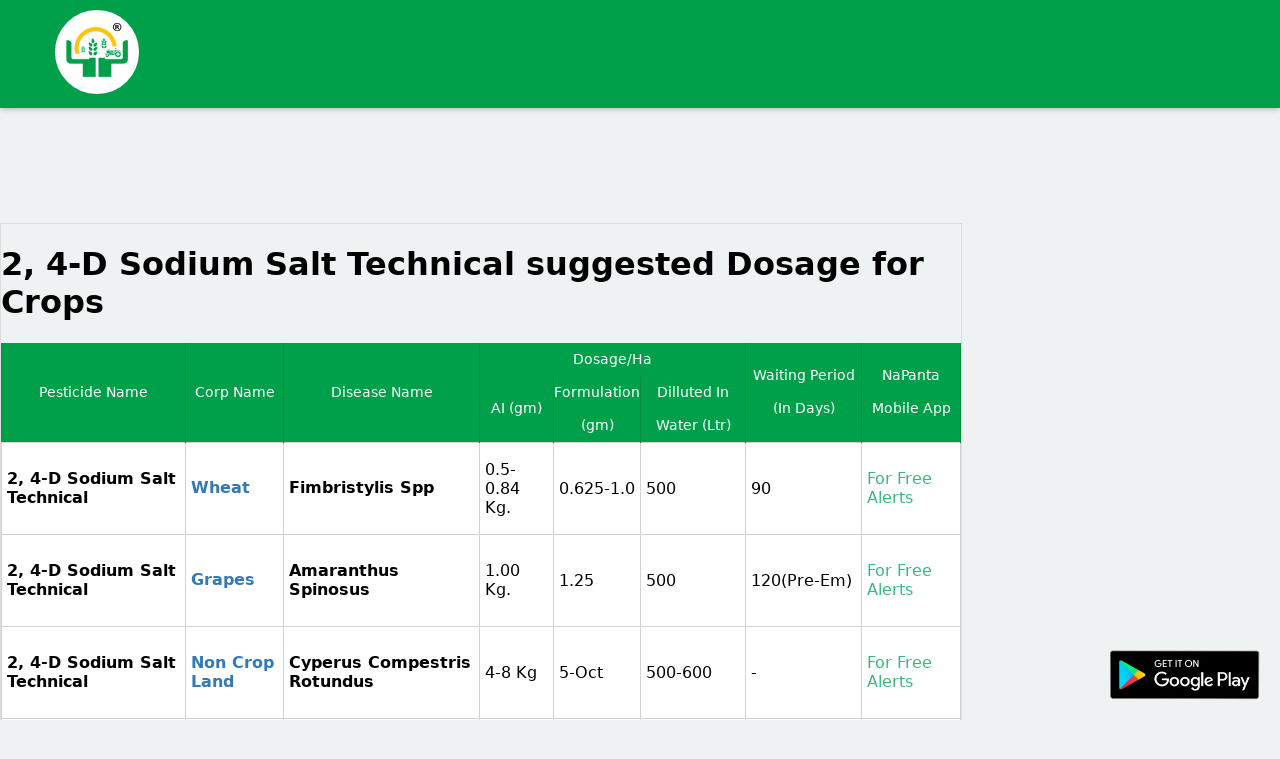

--- FILE ---
content_type: text/html; charset=utf-8
request_url: https://www.napanta.com/pesticide-details/2-4-d-sodium-salt-technical
body_size: 14405
content:


<!doctype html>
<html>
    <head>
        <title>2, 4-D Sodium Salt Technical suggested Dosage for Crops | NaPanta</title>
        <meta name="description" content="Suggested usage by 2, 4-D Sodium Salt Technical for Crops in India. Total 3,35,255 farmers are using NaPanta for their farming activities as on 28-01-2026." />
        <meta name="keywords" content="2, 4-D Sodium Salt Technical, suggested usage, Crops, Agro Chemicals, Pesticie-products, Insecticides, Pesticides, herbicides, weedicides, crop-protection, synthetic-pesticides, NaPanta" />
        <meta charset="UTF-8">
        <meta name="author" content="napanta.com">
        <meta name="viewport" content="width=device-width,minimum-scale=1">
        <link rel="shortcut icon" href="/images/favicon/favicon.ico" title="Favicon"/>
        <link rel="apple-touch-icon" sizes="57x57" href="/images/favicon/apple-icon-57x57.png">
        <link rel="apple-touch-icon" sizes="60x60" href="/images/favicon/apple-icon-60x60.png">
        <link rel="apple-touch-icon" sizes="72x72" href="/images/favicon/apple-icon-72x72.png">
        <link rel="apple-touch-icon" sizes="76x76" href="/images/favicon/apple-icon-76x76.png">
        <link rel="apple-touch-icon" sizes="114x114" href="/images/favicon/apple-icon-114x114.png">
        <link rel="apple-touch-icon" sizes="120x120" href="/images/favicon/apple-icon-120x120.png">
        <link rel="apple-touch-icon" sizes="144x144" href="/images/favicon/apple-icon-144x144.png">
        <link rel="apple-touch-icon" sizes="152x152" href="/images/favicon/apple-icon-152x152.png">
        <link rel="apple-touch-icon" sizes="180x180" href="/images/favicon/apple-icon-180x180.png">
        <link rel="icon" type="image/png" sizes="192x192"  href="/images/favicon/android-icon-192x192.png">
        <link rel="icon" type="image/png" sizes="32x32" href="/images/favicon/favicon-32x32.png">
        <link rel="icon" type="image/png" sizes="96x96" href="/images/favicon/favicon-96x96.png">
        <link rel="icon" type="image/png" sizes="16x16" href="/images/favicon/favicon-16x16.png">
        <link rel="manifest" href="/manifest.json">
        <meta name="msapplication-TileColor" content="#ffffff">
        <meta name="msapplication-TileImage" content="/images/favicon/ms-icon-144x144.png">
        <meta name="theme-color" content="#ffffff">
        <meta name="msapplication-TileColor" content="#ffffff">
        <meta name="msapplication-TileImage" content="/images/favicon/ms-icon-144x144.png">
        <meta name="theme-color" content="#ffffff">
        <meta property="og:title" content="<h1>2, 4-D Sodium Salt Technical suggested Dosage for Crops</h1>">
        <meta property="og:description" content="Suggested usage by 2, 4-D Sodium Salt Technical for Crops in India. Total 3,35,255 farmers are using NaPanta for their farming activities as on 28-01-2026.">
        <meta property="og:image" content="https://www.napanta.com/images/napanta-logo.png">
        <meta property="og:url" content="https://play.google.com/store/apps/details?id=com.napanta.farmer.app">
        <meta name="twitter:card" content="https://www.napanta.com/images/napanta-logo.png">
        <script async src="https://pagead2.googlesyndication.com/pagead/js/adsbygoogle.js?client=ca-pub-3607455106280747crossorigin="anonymous"></script>
 
        <style>
             .boxed { border: 1px solid green ; } .column { float: left; display:inline-block; padding: 5px; text-align: center; } /* Clearfix (clear floats) */ .row::after { content: ""; clear: both; display: table; } .square { background-color: #fff; margin: 3px; }
            .top-bar{float: left; width: 100%; background-color: #009f4a; padding: 3.5px 11px}.top-bar .partner-menu{float: left}.top-bar .partner-menu ul{margin: 0; padding: 0}.top-bar .partner-menu ul li{list-style: none; display: inline-block}.top-bar .partner-menu ul li a{display:inline-block; font-size: 14px; color: #fff; text-decoration: none; padding: 0 10px}.top-bar .partner-menu ul li a.times{color: #5ab4f9}.top-bar .partner-menu ul li a.hindi{font-family: Mukta, sans-serif}.top-bar .social-menu{float: right}.top-bar .social-menu ul{margin: 0; padding: 0}.top-bar .social-menu ul li{list-style: none; display: inline-block}.top-bar .social-menu ul li a{display:inline-block; font-size: 16px; color: #fff; text-decoration: none; padding: 0 5px;}.top-bar .social-menu ul li a .social-share{float: left; width: 20px; height: 20px; background-repeat: no-repeat;}.top-bar .social-menu ul li a .social-share.fb{width: 20px; height: 20px; background-image: url(../images/facebook.png);}.top-bar .social-menu ul li a .social-share.tw{width: 20px; height: 20px; background-image: url(../images/twitter.png);}.top-bar .social-menu ul li a .social-share.gp{width: 20px; height: 20px; background-image: url(../images/twitter.png);}.top-bar .social-menu ul li a .social-share.inst{background-image: url(../images/instagram.png);}.top-bar .social-menu ul li a::after{content: "|"; position: absolute; right: -3px; top: 0; color: #585858}
		 /* If the screen size is 601px wide or more, set the font-size of <div> to 80px */
            @media screen and (min-width: 601px) {#appinstall_bnr{display:flex;align-items:center;position:relative;justify-content:space-around;position:sticky;position:-webkit-sticky;z-index:45;top:0;left:0;right:0;overflow:hidden}#appinstall_bnr .appbnr_txt{width:60%;text-align:center;font-size:1em;margin:0 4px;color:#eff2f3}#appinstall_bnr .appbnr_close{position:absolute;top:0;left:4px;padding-right:10px}#appinstall_bnr .appbnr_install{background:#000;color:#fff;padding:6px 4px;border-radius:20px;font-size:.9em;background-color:#000}a{text-decoration:none;color:#000}}

        /* If the screen size is 600px wide or less, set the font-size of <div> to 30px */
             @media screen and (max-width: 600px) {#appinstall_bnr{display:flex;align-items:center;padding:4px;justify-content:space-around;position:sticky;position:-webkit-sticky;z-index:45;top:0;left:0;right:0;overflow:hidden}#appinstall_bnr .appbnr_txt{text-align:center;font-size:.9em;color:#eff2f3}#appinstall_bnr .appbnr_close{position:absolute;top:0;left:4px;padding-right:10px}#appinstall_bnr .appbnr_install{width:48%;background:#000;color:#fff;padding:3px;border-radius:15px;font-size:.65em;background-color:#000}a{text-decoration:none;color:#000}}
            product-other:hover{width:185px;margin-top:0;font-size:14px;padding-left:15px;padding-right:15px;border:solid 1px #da251c;text-align:center;line-height:45px;cursor:pointer;background-color:#da251c;float:left;color:#fff;text-decoration:none;margin-right:1em;margin-bottom:1em}h2.product-other{width:100px;border:solid 1px #dcd7d7; text-align:center; line-height:45px; cursor:pointer; font-weight:400;margin-top:0; background-color:#ece6e6; float:left;color:#000;font-size:14px;text-decoration:none; margin-right:1em;margin-bottom:1em; padding-left:15px;padding-right:15px}
       @media (max-width:575.98px){.HideOnMobile{display:none}.ShowOnMobile{display:initial}}@media (min-width:576px){.HideOnMobile{display:initial}.ShowOnMobile{display:none}}
		  h2.product-statedist{border: solid 1px #dcd7d7; text-align: center; line-height: 45px; cursor: pointer; font-weight: 400; margin-top: 0; background-color: #ece6e6; float: left; color: #000; font-size: 14px; text-decoration: none; margin-right: 1em; margin-bottom: 1em; padding-left: 15px; padding-right: 15px;}product-stateDist:hover{margin-top:0;font-size:14px;padding-left:15px;padding-right:15px;border:solid 1px #da251c;text-align:center;line-height:45px;cursor:pointer;background-color:#da251c;float:left;color:#fff;text-decoration:none;margin-right:1em;margin-bottom:1em}
        .adcontainer-responsive {max-with: 100%; height: 290px;}
         img.img-responsive {width: 280px; float: right; margin-top: 1.6em;} .table-responsive {width: 100%; margin-bottom: 15px; overflow-x: scroll; overflow-y: hidden;  border: 1px solid #dddddd;}table { border-collapse: collapse; border-spacing: 0; width: 100%; }
         @font-face{font-family:'Material Icons';font-style:normal;font-weight:400;src:local('Material Icons'),local(MaterialIcons-Regular)}#down-triangle{float:right;width:0;height:0;margin-top:12px;border-top:7px solid #989898;border-left:7px solid transparent;border-right:7px solid transparent}.material-icons{font-family:'Material Icons';font-weight:400;font-style:normal;font-size:24px;line-height:1;letter-spacing:normal;text-transform:none;display:inline-block;white-space:nowrap;word-wrap:normal;direction:ltr;-webkit-font-feature-settings:liga;-webkit-font-smoothing:antialiased}nav ul{border:solid 1px #ccc;margin:0;padding:0;width:95%;list-style:none;position:relative;display:inline-table}nav ul ul{display:none}nav ul li:hover > ul{display:inline-block}nav ul li{font-size:15px;float:left;width:100%;background:#FFF;text-align:left;color:#000;line-height:30px}nav ul li:hover{background:#f5f5f5}nav ul li a{display:inline-block;padding:10px;color:#2a2a2a;text-decoration:none}nav ul ul{height:200px;width:99%;overflow-y:scroll;border-radius:0;padding:0;position:absolute;top:100%;z-index:999;background-color:#fff}nav ul ul li{float:none;border-bottom:1px solid #d0cdcd;position:relative;background-color:#f5f0f0}nav ul ul li a{padding:8px 10px;color:#000}nav ul ul li a:hover{background:#fff;color:#333;text-decoration:none}body{font-family:"Segoe UI",Frutiger,"Frutiger Linotype","Dejavu Sans","Helvetica Neue",Arial,sans-serif;margin:0;padding:0;background-color:#eff2f3}.logo-small{width:80px;height:80px;border:solid 2px #fff;border-radius:50%;margin-top:10px;margin-bottom:10px;background-color:#fff}table{border-collapse:collapse;border-spacing:0}td,th{padding:0}a{color:#337ab7;text-decoration:none}a:hover,a:focus{color:#23527c;text-decoration:underline}a:focus{outline:5px auto -webkit-focus-ring-color;outline-offset:-2px}.container{margin-right:auto;margin-left:auto;padding-left:15px;padding-right:15px}@media (min-width:768px){.container{width:750px}}@media (min-width:992px){.container{width:970px}}@media (min-width:1200px){.container{width:1170px}}.container-fluid{margin-right:auto;margin-left:auto;padding-left:5px;padding-right:5px}.col-xs-1,.col-sm-1,.col-md-1,.col-lg-1,.col-xs-2,.col-sm-2,.col-md-2,.col-lg-2,.col-xs-3,.col-sm-3,.col-md-3,.col-lg-3,.col-xs-4,.col-sm-4,.col-md-4,.col-lg-4,.col-xs-5,.col-sm-5,.col-md-5,.col-lg-5,.col-xs-6,.col-sm-6,.col-md-6,.col-lg-6,.col-xs-7,.col-sm-7,.col-md-7,.col-lg-7,.col-xs-8,.col-sm-8,.col-md-8,.col-lg-8,.col-xs-9,.col-sm-9,.col-md-9,.col-lg-9,.col-xs-10,.col-sm-10,.col-md-10,.col-lg-10,.col-xs-11,.col-sm-11,.col-md-11,.col-lg-11,.col-xs-12,.col-sm-12,.col-md-12,.col-lg-12{position:relative;min-height:1px;padding-left:15px;padding-right:15px}.col-xs-1,.col-xs-2,.col-xs-3,.col-xs-4,.col-xs-5,.col-xs-6,.col-xs-7,.col-xs-8,.col-xs-9,.col-xs-10,.col-xs-11,.col-xs-12{float:left}.col-xs-12{width:100%}.col-xs-11{width:91.66666667%}.col-xs-10{width:83.33333333%}.col-xs-9{width:75%}.col-xs-8{width:66.66666667%}.col-xs-7{width:58.33333333%}.col-xs-6{width:50%}.col-xs-5{width:41.66666667%}.col-xs-4{width:33.33333333%}.col-xs-3{width:25%}.col-xs-2{width:16.66666667%}.col-xs-1{width:8.33333333%}.col-xs-pull-12{right:100%}.col-xs-pull-11{right:91.66666667%}.col-xs-pull-10{right:83.33333333%}.col-xs-pull-9{right:75%}.col-xs-pull-8{right:66.66666667%}.col-xs-pull-7{right:58.33333333%}.col-xs-pull-6{right:50%}.col-xs-pull-5{right:41.66666667%}.col-xs-pull-4{right:33.33333333%}.col-xs-pull-3{right:25%}.col-xs-pull-2{right:16.66666667%}.col-xs-pull-1{right:8.33333333%}.col-xs-pull-0{right:auto}.col-xs-push-12{left:100%}.col-xs-push-11{left:91.66666667%}.col-xs-push-10{left:83.33333333%}.col-xs-push-9{left:75%}.col-xs-push-8{left:66.66666667%}.col-xs-push-7{left:58.33333333%}.col-xs-push-6{left:50%}.col-xs-push-5{left:41.66666667%}.col-xs-push-4{left:33.33333333%}.col-xs-push-3{left:25%}.col-xs-push-2{left:16.66666667%}.col-xs-push-1{left:8.33333333%}.col-xs-push-0{left:auto}.col-xs-offset-12{margin-left:100%}.col-xs-offset-11{margin-left:91.66666667%}.col-xs-offset-10{margin-left:83.33333333%}.col-xs-offset-9{margin-left:75%}.col-xs-offset-8{margin-left:66.66666667%}.col-xs-offset-7{margin-left:58.33333333%}.col-xs-offset-6{margin-left:50%}.col-xs-offset-5{margin-left:41.66666667%}.col-xs-offset-4{margin-left:33.33333333%}.col-xs-offset-3{margin-left:25%}.col-xs-offset-2{margin-left:16.66666667%}.col-xs-offset-1{margin-left:8.33333333%}.col-xs-offset-0{margin-left:0}@media (min-width:768px){.col-sm-1,.col-sm-2,.col-sm-3,.col-sm-4,.col-sm-5,.col-sm-6,.col-sm-7,.col-sm-8,.col-sm-9,.col-sm-10,.col-sm-11,.col-sm-12{float:left}.col-sm-12{width:100%}.col-sm-11{width:91.66666667%}.col-sm-10{width:83.33333333%}.col-sm-9{width:75%}.col-sm-8{width:66.66666667%}.col-sm-7{width:58.33333333%}.col-sm-6{width:50%}.col-sm-5{width:41.66666667%}.col-sm-4{width:33.33333333%}.col-sm-3{width:25%}.col-sm-2{width:16.66666667%}.col-sm-1{width:8.33333333%}.col-sm-pull-12{right:100%}.col-sm-pull-11{right:91.66666667%}.col-sm-pull-10{right:83.33333333%}.col-sm-pull-9{right:75%}.col-sm-pull-8{right:66.66666667%}.col-sm-pull-7{right:58.33333333%}.col-sm-pull-6{right:50%}.col-sm-pull-5{right:41.66666667%}.col-sm-pull-4{right:33.33333333%}.col-sm-pull-3{right:25%}.col-sm-pull-2{right:16.66666667%}.col-sm-pull-1{right:8.33333333%}.col-sm-pull-0{right:auto}.col-sm-push-12{left:100%}.col-sm-push-11{left:91.66666667%}.col-sm-push-10{left:83.33333333%}.col-sm-push-9{left:75%}.col-sm-push-8{left:66.66666667%}.col-sm-push-7{left:58.33333333%}.col-sm-push-6{left:50%}.col-sm-push-5{left:41.66666667%}.col-sm-push-4{left:33.33333333%}.col-sm-push-3{left:25%}.col-sm-push-2{left:16.66666667%}.col-sm-push-1{left:8.33333333%}.col-sm-push-0{left:auto}.col-sm-offset-12{margin-left:100%}.col-sm-offset-11{margin-left:91.66666667%}.col-sm-offset-10{margin-left:83.33333333%}.col-sm-offset-9{margin-left:75%}.col-sm-offset-8{margin-left:66.66666667%}.col-sm-offset-7{margin-left:58.33333333%}.col-sm-offset-6{margin-left:50%}.col-sm-offset-5{margin-left:41.66666667%}.col-sm-offset-4{margin-left:33.33333333%}.col-sm-offset-3{margin-left:25%}.col-sm-offset-2{margin-left:16.66666667%}.col-sm-offset-1{margin-left:8.33333333%}.col-sm-offset-0{margin-left:0}}@media (min-width:992px){.col-md-1,.col-md-2,.col-md-3,.col-md-4,.col-md-5,.col-md-6,.col-md-7,.col-md-8,.col-md-9,.col-md-10,.col-md-11,.col-md-12{float:left}.col-md-12{width:100%}.col-md-11{width:91.66666667%}.col-md-10{width:83.33333333%}.col-md-9{width:75%}.col-md-8{width:66.66666667%}.col-md-7{width:58.33333333%}.col-md-6{width:50%}.col-md-5{width:41.66666667%}.col-md-4{width:33.33333333%}.col-md-3{width:25%}.col-md-2{width:16.66666667%}.col-md-1{width:8.33333333%}.col-md-pull-12{right:100%}.col-md-pull-11{right:91.66666667%}.col-md-pull-10{right:83.33333333%}.col-md-pull-9{right:75%}.col-md-pull-8{right:66.66666667%}.col-md-pull-7{right:58.33333333%}.col-md-pull-6{right:50%}.col-md-pull-5{right:41.66666667%}.col-md-pull-4{right:33.33333333%}.col-md-pull-3{right:25%}.col-md-pull-2{right:16.66666667%}.col-md-pull-1{right:8.33333333%}.col-md-pull-0{right:auto}.col-md-push-12{left:100%}.col-md-push-11{left:91.66666667%}.col-md-push-10{left:83.33333333%}.col-md-push-9{left:75%}.col-md-push-8{left:66.66666667%}.col-md-push-7{left:58.33333333%}.col-md-push-6{left:50%}.col-md-push-5{left:41.66666667%}.col-md-push-4{left:33.33333333%}.col-md-push-3{left:25%}.col-md-push-2{left:16.66666667%}.col-md-push-1{left:8.33333333%}.col-md-push-0{left:auto}.col-md-offset-12{margin-left:100%}.col-md-offset-11{margin-left:91.66666667%}.col-md-offset-10{margin-left:83.33333333%}.col-md-offset-9{margin-left:75%}.col-md-offset-8{margin-left:66.66666667%}.col-md-offset-7{margin-left:58.33333333%}.col-md-offset-6{margin-left:50%}.col-md-offset-5{margin-left:41.66666667%}.col-md-offset-4{margin-left:33.33333333%}.col-md-offset-3{margin-left:25%}.col-md-offset-2{margin-left:16.66666667%}.col-md-offset-1{margin-left:8.33333333%}.col-md-offset-0{margin-left:0}}@media (min-width:1200px){.col-lg-1,.col-lg-2,.col-lg-3,.col-lg-4,.col-lg-5,.col-lg-6,.col-lg-7,.col-lg-8,.col-lg-9,.col-lg-10,.col-lg-11,.col-lg-12{float:left}.col-lg-12{width:100%}.col-lg-11{width:91.66666667%}.col-lg-10{width:83.33333333%}.col-lg-9{width:75%}.col-lg-8{width:66.66666667%}.col-lg-7{width:58.33333333%}.col-lg-6{width:50%}.col-lg-5{width:41.66666667%}.col-lg-4{width:33.33333333%}.col-lg-3{width:25%}.col-lg-2{width:16.66666667%}.col-lg-1{width:8.33333333%}.col-lg-pull-12{right:100%}.col-lg-pull-11{right:91.66666667%}.col-lg-pull-10{right:83.33333333%}.col-lg-pull-9{right:75%}.col-lg-pull-8{right:66.66666667%}.col-lg-pull-7{right:58.33333333%}.col-lg-pull-6{right:50%}.col-lg-pull-5{right:41.66666667%}.col-lg-pull-4{right:33.33333333%}.col-lg-pull-3{right:25%}.col-lg-pull-2{right:16.66666667%}.col-lg-pull-1{right:8.33333333%}.col-lg-pull-0{right:auto}.col-lg-push-12{left:100%}.col-lg-push-11{left:91.66666667%}.col-lg-push-10{left:83.33333333%}.col-lg-push-9{left:75%}.col-lg-push-8{left:66.66666667%}.col-lg-push-7{left:58.33333333%}.col-lg-push-6{left:50%}.col-lg-push-5{left:41.66666667%}.col-lg-push-4{left:33.33333333%}.col-lg-push-3{left:25%}.col-lg-push-2{left:16.66666667%}.col-lg-push-1{left:8.33333333%}.col-lg-push-0{left:auto}.col-lg-offset-12{margin-left:100%}.col-lg-offset-11{margin-left:91.66666667%}.col-lg-offset-10{margin-left:83.33333333%}.col-lg-offset-9{margin-left:75%}.col-lg-offset-8{margin-left:66.66666667%}.col-lg-offset-7{margin-left:58.33333333%}.col-lg-offset-6{margin-left:50%}.col-lg-offset-5{margin-left:41.66666667%}.col-lg-offset-4{margin-left:33.33333333%}.col-lg-offset-3{margin-left:25%}.col-lg-offset-2{margin-left:16.66666667%}.col-lg-offset-1{margin-left:8.33333333%}.col-lg-offset-0{margin-left:0}}.btn{display:inline-block;margin-bottom:0;font-weight:400;text-align:center;vertical-align:middle;-ms-touch-action:manipulation;touch-action:manipulation;cursor:pointer;background-image:none;border:1px solid transparent;white-space:nowrap;padding:6px 12px;font-size:14px;line-height:1.42857143;border-radius:4px;-webkit-user-select:none;-moz-user-select:none;-ms-user-select:none;user-select:none}.btn:focus,.btn:active:focus,.btn.active:focus,.btn.focus,.btn:active.focus,.btn.active.focus{outline:5px auto -webkit-focus-ring-color;outline-offset:-2px}.btn:hover,.btn:focus,.btn.focus{color:#333;text-decoration:none}.btn:active,.btn.active{outline:0;background-image:none;-webkit-box-shadow:inset 0 3px 5px rgba(0,0,0,0.125);box-shadow:inset 0 3px 5px rgba(0,0,0,0.125)}.pull-right>.dropdown-menu{right:0;left:auto}.clearfix:before,.clearfix:after,.container:before,.container:after,.container-fluid:before,.container-fluid:after,.row:before,.row:after,.modal-header:before,.modal-header:after,.modal-footer:before,.modal-footer:after{content:" ";display:table}.clearfix:after,.container:after,.container-fluid:after,.row:after,.modal-header:after,.modal-footer:after{clear:both}.center-block{display:inline-block;margin-left:auto;margin-right:auto}.pull-right{float:right}.pull-left{float:left}.hide{display:none}.show{display:inline-block}.invisible{visibility:hidden}.text-hide{font:0/0 a;color:transparent;text-shadow:none;background-color:transparent;border:0}.hidden{display:none}.affix{position:fixed}.no-padding{padding:0!important}.white-bg{background-color:#009f4a;margin-bottom:15px;box-shadow:0 1px 6px rgba(0,0,0,0.27)}.logo{float:left;width:60px}.search-bg{background-color:#fff;float:right;padding:10px;height:auto;border:solid 1px #d4d1d1;width:98%;padding-right:15px;margin-bottom:15px}.input-field{position:relative;margin-top:0;margin-bottom:0}input#fromdate{width:135px;float:left;height:47px;margin-right:20px;background-color:#eff2f3;text-align:center;color:#000;border:solid 1px #c6c7c7;margin-top:0;border-radius:0}button.btn.go-btn{line-height:normal;color:#fff;outline:none;background-color:#FF9800;width:120px;border:solid 1px #FF9800;font-size:14px;height:50px;box-shadow:0 0 0 0 rgba(0,0,0,0.14),0 0 0 0 rgba(0,0,0,0.12),0 0 0 0 rgba(0,0,0,0.2);border-radius:0}h1.table-cat{font-size:14px;margin:0;padding:0;line-height:normal;font-weight:600;margin-bottom:5px}table.responsive-table.structure-table{width:100%;margin-bottom:10px}th.head-style{background-color:#009f4a;border-radius:0;font-size:14px;font-weight:500;border-right:solid 1px #078a44;text-align:center;line-height:33px;color:#fff}td.td-style{text-align:left;background-color:#fff;border-radius:0;font-weight:500;line-height:normal;border:solid 1px #d4d1d1;padding:5px;text-transform: capitalize;}h2.napanta-btn{width:196px;border:solid 1px #d4d1d1;text-align:center;line-height:35px;cursor:pointer;font-weight:500;margin-top:0;background-color:#fff;float:left;color:#000;font-size:13px;text-decoration:none;margin-right:6px;margin-bottom:6px;padding-left:15px;padding-right:15px}h2.napanta-btn:hover{border:solid 1px #009f4a;color:#fff;background-color:#009f4a}.dtp{position:fixed;top:0;left:0;right:0;bottom:0;background:rgba(0,0,0,0.4);z-index:2000;font-size:14px;-webkit-user-select:none;-moz-user-select:none;-ms-user-select:none;user-select:none}.dtp > .dtp-content{background:#fff;max-width:360px;box-shadow:0 2px 5px 0 rgba(0,0,0,0.16),0 2px 10px 0 rgba(0,0,0,0.12);max-height:520px;position:relative;left:50%}.dtp > .dtp-content > .dtp-date-view > header.dtp-header{background:#689F38;color:#fff;text-align:center;padding:.3em}.dtp div.dtp-date,.dtp div.dtp-time{background:#8BC34A;text-align:center;color:#fff;padding:10px}.dtp div.dtp-date > div{padding:0;margin:0}.dtp div.dtp-actual-month{font-size:1.5em}.dtp div.dtp-actual-num{font-size:3em;line-height:.9}.dtp div.dtp-actual-maxtime{font-size:3em;line-height:.9}.dtp div.dtp-actual-year{font-size:1.5em;color:#DCEDC8}.dtp div.dtp-picker{padding:1em;text-align:center}.dtp div.dtp-picker-month,.dtp div.dtp-actual-time{font-weight:500;text-align:center}.dtp div.dtp-picker-month{padding-bottom:10px!important;text-transform:uppercase!important}.dtp .dtp-close{position:absolute;top:.5em;right:1em}.dtp .dtp-close > a{color:#fff}.dtp .dtp-close > a > i{font-size:1em}.dtp table.dtp-picker-days{margin:0;min-height:180px;width:100%}.dtp table.dtp-picker-days,.dtp table.dtp-picker-days tr,.dtp table.dtp-picker-days tr > td{border:none}.dtp table.dtp-picker-days tr > td{font-weight:700;font-size:.8em;text-align:center;padding:.5em .3em}.dtp table.dtp-picker-days tr > td > span.dtp-select-day{color:#BDBDBD!important;padding:.4em .5em .5em .6em}.dtp table.dtp-picker-days tr > td > a,.dtp .dtp-picker-time > a{color:#212121;text-decoration:none;padding:.4em .5em .5em .6em;border-radius:50%!important}.dtp table.dtp-picker-days tr > td > a.selected{background:#8BC34A;color:#fff}.dtp table.dtp-picker-days tr > th{color:#757575;text-align:center;font-weight:700;padding:.4em .3em}.dtp .p10 > a{color:#689F38;text-decoration:none}.dtp .p10{width:10%;display:inline-block}.dtp .p20{width:20%;display:inline-block}.dtp .p60{width:60%;display:inline-block}.dtp .p80{width:80%;display:inline-block}.dtp a.dtp-meridien-am,.dtp a.dtp-meridien-pm{position:relative;top:10px;color:#212121;font-weight:500;padding:.7em .5em;border-radius:50%!important;text-decoration:none;background:#eee;font-size:1em}.dtp .dtp-actual-meridien a.selected{background:#689F38;color:#fff}.dtp .dtp-picker-time > .dtp-select-hour{cursor:pointer}.dtp .dtp-picker-time > .dtp-select-minute{cursor:pointer}.dtp .dtp-buttons{padding:0 1em 1em;text-align:right}.dtp.hidden,.dtp .hidden{display:none}.dtp .invisible{visibility:hidden}.dtp .left{float:left}.dtp .right{float:right}.dtp .clearfix{clear:both}.dtp .center{text-align:center}.dtp-picker-year{margin-bottom:1px}.container-main{width:90%; margin: auto;}.year-picker-item{text-align:center;padding-top:5px;font-size:large;cursor:pointer;margin:0 auto}.dtp-actual-year:hover{cursor:pointer}.dtp-actual-year.disabled:hover{cursor:inherit}.year-picker-item:hover{color:#689F38}.year-picker-item.active{color:#689F38;font-weight:700}.dtp-select-year-range{display:inline-block;text-align:center;width:100%}select.Drop-style{height:50px;font-family:sans-serif;outline:none;margin-bottom:5px!important;margin-top:0;border:1px solid #fff!important;border-radius:0!important;width:95%;font-size:13px;color:#000;padding:0;border:solid 1px #b2b3b2!important;background-color:#eff2f3!important;text-indent:5px;float:left!important;line-height:normal;box-shadow:inset 0 0 0 rgba(0,0,0,.075)}@media only screen and (max-width:1024px){th.head-style, td.td-style{line-height:normal;}.container-main{width:90%; margin: auto;}.logo-small{width:60px;height:60px}.search-bg{background-color:rgba(255,255,255,0);float:none;padding:0;height:auto;border:solid 1px rgba(212,209,209,0);width:auto;padding-right:0;margin-bottom:0}select.Drop-style{height: 35px; width:100%}input#fromdate{height: 35px; width:100%;float:none}button.btn.go-btn{height: 35px; width:100%;margin-top:10px;margin-bottom:10px}h1.table-cat{font-size: 12px;text-align:center}td.td-style{font-size:12px}h2.napanta-btn{width: auto; font-size: 12px; float: none;  margin-right: 0px;  margin-left: 0px;}}@media only screen and (max-width:250px){th.head-style, td.td-style{line-height:normal;}.container-main{width:90%; margin: auto;}th.head-style{font-size: 12px;}.logo-small{width:60px;height:60px}th.head-style{font-size: 12px;}.search-bg{background-color:rgba(255,255,255,0);float:none;padding:0;height:auto;border:solid 1px rgba(212,209,209,0);width:auto;padding-right:0;margin-bottom:0}select.Drop-style{width:100%; height: 35px;}input#fromdate{width:100%;height: 35px;float:none}button.btn.go-btn{height: 35px;width:100%;margin-top:10px;margin-bottom:10px}h1.table-cat{font-size: 12px; text-align:center}td.td-style{font-size:12px}h2.napanta-btn{width: auto; font-size: 12px; float: none;  margin-right: 0px;  margin-left: 0px;}}@font-face{font-family:'FontAwesome';src:url(fonts/fontawesome-webfont.eot?v=4.5.0);src:url(fonts/fontawesome-webfont.eot?#iefix&v=4.5.0) format("embedded-opentype"),url(fonts/fontawesome-webfont.woff2?v=4.5.0) format("woff2"),url(fonts/fontawesome-webfont.woff?v=4.5.0) format("woff"),url(fonts/fontawesome-webfont.ttf?v=4.5.0) format("truetype"),url(fonts/fontawesome-webfont.svg?v=4.5.0#fontawesomeregular) format("svg");font-weight:400;font-style:normal}.fa{display:inline-block;font:normal normal normal 14px/1 FontAwesome;font-size:inherit;text-rendering:auto;-webkit-font-smoothing:antialiased;-moz-osx-font-smoothing:grayscale}.fa-lg{font-size:1.33333333em;line-height:.75em;vertical-align:-15%}.fa-2x{font-size:2em}.fa-3x{font-size:3em}.fa-4x{font-size:4em}.fa-5x{font-size:5em}.fa-fw{width:1.28571429em;text-align:center}.fa-ul{padding-left:0;margin-left:2.14285714em;list-style-type:none}.fa-ul > li{position:relative}.fa-li{position:absolute;left:-2.14285714em;width:2.14285714em;top:.14285714em;text-align:center}.fa-rupee:before,.fa-inr:before{content:"\f156"}.search-heading{text-transform:capitalize;font-weight:500;padding-bottom:6px;font-size:14px}
        .bb-products ul { list-style-type: none; padding: 0px; margin: 0px; } .bb-products{background-color:#fff}.bb-products ul{list-style-type:none}.bb-products ul li{display:inline; padding: 0px; margin: 0px;}.bb-products ul li a{height:95px;border-right:solid 1px #e0e0e0;float:left;padding:-1px 0 0;background-color:#fff;width:12.4%;text-align:center;text-decoration:none;color:#000;font-size:15px;margin:0!important}.bb-productsul li a:hover{background-color:#e1ecf5}img.img-style{text-align:center;width:35px;margin:auto;margin-top:18px}
         @media only screen and (max-width:1024px){.bb-products ul { list-style-type: none; padding: 0px; margin: 0px;} .bb-products{background-color:#fff;width:100%;margin:auto}.bb-products ul li a{height:95px;border-right:solid 1px #e0e0e0;float:left;background-color:#fff;width:48.7% ;text-align:center;text-decoration:none;color:#000;font-size:15px;margin:0!important;border-bottom:solid
        1px #e0e0e0}} @media only screen and (max-width:250px){.bb-products ul { list-style-type: none; padding: 0px; margin: 0px;} .bb-products{background-color:#fff;width:100%;margin:auto}.bb-products ul li a{height:95px;border-right:solid 1px #e0e0e0;float:left;background-color:#fff;width:48.7%;text-align:center;text-decoration:none;color:#000;font-size:15px;margin:0!important;border-bottom:solid 1px #e0e0e0}} .goog-te-banner-frame.skiptranslate {display: none !important;}  body { top: 0px !important; }
        .tpslot{width: 100%; height: 100%; margin:5px}@media (min-width:300px){.tpslot{width: 320px; height: 50px;}}@media (min-width:500px){.tpslot{width: 468px; height: 60px;}}@media (min-width:800px){.tpslot{width: 728px; height: 90px;}}@media (min-width:992px){.tpslot{width:970px; height: 90px;}}.hdslot{width: 100%; height: 100%; margin:5px}@media (min-width:300px){.hdslot{width: 300px; height: 250px;}}@media (min-width:800px){.hdslot{width:728px; height: 90px;}}@media (min-width:992px){.hdslot{width:970px; height: 90px;}}.sdslot-1{width: 100%; height: 100%;margin:5px}@media (min-width:350px){.sdslot-1{width: 336px; height: 280px;}}@media (min-width:500px){.sdslot-1{width: 160px; height: 600px;}}@media (min-width:800px){.sdslot-1{width:300px; height: 600px;}}@media (min-width:992px){.sdslot-1{width:300px; height: 600px;}}.sdslot-2{width: 100%; height: 100%; margin:5px}@media (min-width:350px){.sdslot-2{width: 300px; height: 250px;}}@media (min-width:500px){.sdslot-2{width: 300px; height: 250px;}}@media (min-width:800px){.sdslot-2{width: 300px; height: 250px;}}@media (min-width:992px){.sdslot-2{width: 300px; height: 250px;}}.mdslot{width: 100%; height: 100%;margin:5px}@media (min-width:300px){.mdslot{width: 300px; height: 250px;}}@media (min-width:500px){.mdslot{width: 336px; height: 280px;}}@media (min-width:800px){.mdslot{width: 336px; height: 280px;}}@media (min-width:992px){.mdslot{width:970px; height: 90px;}}.btslot{width: 100%; height: 100%;margin:5px}@media (min-width:300px){.btslot{width: 320px; height: 50px;}}@media (min-width:500px){.btslot{width: 468px; height: 60px;}}@media (min-width:800px){.btslot{width: 728px; height: 90px;}}@media (min-width:992px){.btslot{width:970px; height: 90px;}}
     
        [class^="autoprose"],[class^="auto-prose"]{display:none!important}</style>


  
    
    <body>
    
        <!-- header start here-->
        <div class="container-fluid no-padding">
            <div class="white-bg">
                <div class="container">
                    <div class="logo">
                        <a href="https://www.napanta.com/"><img src="/images/napanta-logo.png" title="Napanta.com" alt="Napanta" class="responsive logo-small"></a>
                    </div>
                     <div id="appinstall_bnr">

<!--google top ad starts here-->
<div class="adcontainer">
<!-- Top Banner -->
<div class="d-flex justify-content-center">
<ins class="adsbygoogle tpslot"
     style="display:inline-block"
     data-ad-client="ca-pub-3607455106280747"
     data-ad-slot="3205070386"
     data-full-width-responsive="True"></ins>
<script>
    (adsbygoogle = window.adsbygoogle || []).push({});
</script> </div>   </div>
<!--google top ad ends here-->                   

                     </div>
                </div>
            </div>
        </div>
<!-- header end here-->
		
<style>
    #download-app-btn {
        position: fixed;
        bottom: 20px;
        right: 20px;
        z-index: 9999;
    }

    #download-app-btn a {
        display: block;
        width: 150px;
        height: 50px;
    }

    #download-app-btn img {
        width: 100%;
        height: 100%;
    }
</style>

    <div id="download-app-btn">
    <a href="http://napanta.com/npaa/012305242717366921" target="_blank" title="Download the app">
        <img src="https://www.napanta.com/assets/imgs/theme/google-play.jpg" alt="Download App" />
    </a>
</div>



<script>
    window.onload = function () {
        var downloadBtn = document.getElementById('download-app-btn');
        if (downloadBtn) {
            downloadBtn.style.display = 'block'; // Ensure button is visible
        }
    };
</script>
        
  <!-- Container start here-->
    
<div class="container-main-fluid no-padding">
<!--google top ad starts here-->
<div class="adcontainer">
<!-- Top Banner -->
<div class="d-flex justify-content-center">
<ins class="adsbygoogle tpslot"
     style="display:inline-block"
     data-ad-client="ca-pub-3607455106280747"
     data-ad-slot="3205070386"
     data-full-width-responsive="True"></ins>
<script>
    (adsbygoogle = window.adsbygoogle || []).push({});
</script> </div>   </div>
<!--google top ad ends here-->


<class="container-main">
     <div class="row">
    <div class="col-lg-9 col-md-9 col-sm-9 col-xs-9 no-padding">
        <div class="table-responsive">
            <div itemscope itemtype="https://schema.org/Table">
                <h2 itemprop="about" class="table-cat"><h1>2, 4-D Sodium Salt Technical suggested Dosage for Crops</h1></h2>
            <table>
                    <tr>
                    <th rowspan="2" class="head-style">Pesticide Name</th>
                    <th rowspan="2" class="head-style">Corp Name</th>
                    <th rowspan="2" class="head-style">Disease Name</th>
                    <th colspan="3" class="head-style">Dosage/Ha</th>
                    <th rowspan="2" class="head-style">Waiting Period (In Days)</th>
                    <th rowspan="2" class="head-style"> NaPanta Mobile App</th>
                    </tr>
                    <tr>
                    <th class="head-style">AI (gm)</th>
                    <th class="head-style">Formulation (gm)</th>
                    <th class="head-style"> Dilluted In Water (Ltr)</th>                       
                    </tr>
                    <tr><td class='td-style'> <h4>2, 4-D Sodium Salt Technical</h4></td><td class='td-style'> <h4><a href='https://www.napanta.com/crop-disease-prevention/wheat' target='_blank'>Wheat</a> </h4></td></td><td class='td-style'><h4>Fimbristylis Spp</h4></td><td class='td-style'>0.5-0.84 kg.</td><td class='td-style'>0.625-1.0</td><td class='td-style'>500</td><td class='td-style'>90</td><td class='td-style'><a href='https://bit.ly/napanta-web'><p style='color: #3BB77E;'>For Free Alerts</p></a></td></tr><tr><td class='td-style'> <h4>2, 4-D Sodium Salt Technical</h4></td><td class='td-style'> <h4><a href='https://www.napanta.com/crop-disease-prevention/grapes' target='_blank'>Grapes</a> </h4></td></td><td class='td-style'><h4>Amaranthus Spinosus</h4></td><td class='td-style'>1.00 Kg.</td><td class='td-style'>1.25</td><td class='td-style'>500</td><td class='td-style'>120(Pre-em)</td><td class='td-style'><a href='https://bit.ly/napanta-web'><p style='color: #3BB77E;'>For Free Alerts</p></a></td></tr><tr><td class='td-style'> <h4>2, 4-D Sodium Salt Technical</h4></td><td class='td-style'> <h4><a href='https://www.napanta.com/crop-disease-prevention/non-crop-land' target='_blank'>Non Crop Land</a> </h4></td></td><td class='td-style'><h4>Cyperus Compestris Rotundus</h4></td><td class='td-style'>4-8 Kg</td><td class='td-style'>5-Oct</td><td class='td-style'>500-600</td><td class='td-style'>-</td><td class='td-style'><a href='https://bit.ly/napanta-web'><p style='color: #3BB77E;'>For Free Alerts</p></a></td></tr><tr><td class='td-style'> <h4>2, 4-D Sodium Salt Technical</h4></td><td class='td-style'> <h4><a href='https://www.napanta.com/crop-disease-prevention/citrus' target='_blank'>Citrus</a> </h4></td></td><td class='td-style'><h4>Oxalis Corniculata</h4></td><td class='td-style'>1.00-2.5 kg</td><td class='td-style'>1.25-3.2 kg</td><td class='td-style'>600</td><td class='td-style'>&gt;6 months</td><td class='td-style'><a href='https://bit.ly/napanta-web'><p style='color: #3BB77E;'>For Free Alerts</p></a></td></tr>
							                           
            </table>			
        </div>	
    </div>		
        
</div> 
         <div class="col-lg-3 col-md-3 col-sm-12 col-xs-12 no-padding">

<!-- Side Banner1 start here -->
    <div class="col-lg-3 col-md-3 col-sm-3 col-xs-3 no-padding">
        <div class="row">
            <div class='clearfix'>
                <!-- Side Banner -->
                <ins class="adsbygoogle sdslot-2"
                    style="display:inline-block"
                    data-ad-client="ca-pub-3607455106280747"
                    data-ad-slot="3205070386"
                    data-full-width-responsive="true"></ins>
                <script>
                    (adsbygoogle = window.adsbygoogle || []).push({});
                </script>
            </div>
            <!-- Side Banner End here -->
           <div class='clearfix' style="margin-top: 10px;">
            </div> <br>
        </div>
    </div>
<!-- Side Banner1 End here -->



</div> 
         <!-- Side Banner1 start here -->
    <div class="col-lg-3 col-md-3 col-sm-3 col-xs-3 no-padding">
        <div class="row">
            <div class='clearfix'>
                <!-- Side Banner -->
                <ins class="adsbygoogle sdslot-2"
                    style="display:inline-block"
                    data-ad-client="ca-pub-3607455106280747"
                    data-ad-slot="3108612860"
                    data-full-width-responsive="true"></ins>
                <script>
                    (adsbygoogle = window.adsbygoogle || []).push({});
                </script>
            </div>
            <!-- Side Banner End here -->
           <div class='clearfix' style="margin-top: 10px;">
            </div> <br>
        </div>
    </div>
<!-- Side Banner1 End here -->
</div> 
</div>
                

					
<div class="col-md-12 col-lg-12 col-sm-12 col-xs-12  no-padding">
<div class='clearfix'>
    <div class='img - container'>
		<div class="aboutbank_title"><h2>
                        <span id="lblOtherMatketsState"><h2>2, 4-D Sodium Salt Technical Products in Market </h2></span></h2></div> 
						<div class='column'><div class='square'><div style='color: red'; 'display:inline-block;'><b> ADAMA</b></div><div> <a href = 'https://www.napanta.com/pesticide-products/2-4-d-sodium-salt-technical/adama-2-4-d-agan/' title = '2,4-D Agan'class='product-other'>2,4-D Agan</a></div><div>  <img src = 'https://www.napanta.com/app-img/product/adama_2,4_d_agan.png'class='img-style1' width='132' height='180'> </div></div></div>
						</div> 
					</div> 

				</div>	
<!--google middle ad starts here-->       
<div class="col-md-12 col-lg-12 col-sm-12 col-xs-12  no-padding">
<div class="container-main-fluid no-padding">
<div class="adcontainer">
<div class="container">
<div class="d-flex justify-content-center">
<ins class="adsbygoogle mdslot"
     style="display:inline-block" data-full-width-responsive="true"
     data-ad-client="ca-pub-3607455106280747"
     data-ad-slot="3205070386"
 
     </ins>

<script>
    (adsbygoogle = window.adsbygoogle || []).push({});
</script> </div> </div> </div>
</div></div>
<!--google middle ad ends here-->
               <div class="col-md-12 col-lg-12 col-sm-12 col-xs-12  no-padding">
<div class='clearfix'>
    <div class='img - container'>
		<div class="aboutbank_title"><h2>
                        <span id="lblOtherMatketsState2"><h3>Pesticides and its Suggested Dosage for Crops</h3> </span></h2></div> 
						<a href='https://www.napanta.com/pesticide-details/2-4-d-sodium-salt-technical' title='2, 4-D Sodium Salt Technical' class='h2.product-statedist'><h2 class='product-statedist'>2, 4-D Sodium Salt Technical</h2></a><a href='https://www.napanta.com/pesticide-details/acetamiprid-20-sp' title='Acetamiprid 20% SP' class='h2.product-statedist'><h2 class='product-statedist'>Acetamiprid 20% SP</h2></a><a href='https://www.napanta.com/pesticide-details/azoxystrobin-18-2-difenoconazole-11-4-sc' title='Azoxystrobin 18.2% + Difenoconazole 11.4% SC' class='h2.product-statedist'><h2 class='product-statedist'>Azoxystrobin 18.2% + Difenoconazole 11.4% SC</h2></a><a href='https://www.napanta.com/pesticide-details/bacillus-thuringiensis-var-galleriae' title='Bacillus Thuringiensis Var. Galleriae' class='h2.product-statedist'><h2 class='product-statedist'>Bacillus Thuringiensis Var. Galleriae</h2></a><a href='https://www.napanta.com/pesticide-details/benomyl-50-wp' title='Benomyl 50% WP' class='h2.product-statedist'><h2 class='product-statedist'>Benomyl 50% WP</h2></a><a href='https://www.napanta.com/pesticide-details/bensulfuron-methyl-0-6-pretilachlor-6-g' title='Bensulfuron Methyl 0.6% + Pretilachlor 6% G' class='h2.product-statedist'><h2 class='product-statedist'>Bensulfuron Methyl 0.6% + Pretilachlor 6% G</h2></a><a href='https://www.napanta.com/pesticide-details/bensulfuron-methyl-60-df' title='Bensulfuron Methyl 60% DF' class='h2.product-statedist'><h2 class='product-statedist'>Bensulfuron Methyl 60% DF</h2></a><a href='https://www.napanta.com/pesticide-details/bensulfuron-methyl-60-df' title='Bensulfuron Methyl 60% DF' class='h2.product-statedist'><h2 class='product-statedist'>Bensulfuron Methyl 60% DF</h2></a><a href='https://www.napanta.com/pesticide-details/bromadiolone-0-005-rb' title='Bromadiolone 0.005% RB' class='h2.product-statedist'><h2 class='product-statedist'>Bromadiolone 0.005% RB</h2></a><a href='https://www.napanta.com/pesticide-details/buprofezin-15-acephate-35-wp' title='Buprofezin 15% + Acephate 35% WP' class='h2.product-statedist'><h2 class='product-statedist'>Buprofezin 15% + Acephate 35% WP</h2></a><a href='https://www.napanta.com/pesticide-details/carbaryl-85-wp' title='Carbaryl 85% WP' class='h2.product-statedist'><h2 class='product-statedist'>Carbaryl 85% WP</h2></a><a href='https://www.napanta.com/pesticide-details/carbendazim-50-wp' title='Carbendazim 50% WP' class='h2.product-statedist'><h2 class='product-statedist'>Carbendazim 50% WP</h2></a><a href='https://www.napanta.com/pesticide-details/carbosulfan-25-ec' title='Carbosulfan 25% EC' class='h2.product-statedist'><h2 class='product-statedist'>Carbosulfan 25% EC</h2></a><a href='https://www.napanta.com/pesticide-details/cypermethrin-10-indoxacarb-10-sc' title='Cypermethrin 10% + Indoxacarb 10% SC' class='h2.product-statedist'><h2 class='product-statedist'>Cypermethrin 10% + Indoxacarb 10% SC</h2></a><a href='https://www.napanta.com/pesticide-details/cypermethrin-25-ec' title='Cypermethrin 25% EC' class='h2.product-statedist'><h2 class='product-statedist'>Cypermethrin 25% EC</h2></a><a href='https://www.napanta.com/pesticide-details/difenoconazole-25-ec' title='Difenoconazole 25% EC' class='h2.product-statedist'><h2 class='product-statedist'>Difenoconazole 25% EC</h2></a><a href='https://www.napanta.com/pesticide-details/difenoconazole-3-ws' title='Difenoconazole 3% WS' class='h2.product-statedist'><h2 class='product-statedist'>Difenoconazole 3% WS</h2></a><a href='https://www.napanta.com/pesticide-details/dinotefuran-20-sg' title='Dinotefuran 20% SG' class='h2.product-statedist'><h2 class='product-statedist'>Dinotefuran 20% SG</h2></a><a href='https://www.napanta.com/pesticide-details/diuron-80-wp' title='Diuron 80% WP' class='h2.product-statedist'><h2 class='product-statedist'>Diuron 80% WP</h2></a><a href='https://www.napanta.com/pesticide-details/diuron-80-wp' title='Diuron 80% WP' class='h2.product-statedist'><h2 class='product-statedist'>Diuron 80% WP</h2></a><a href='https://www.napanta.com/pesticide-details/fenoxaprop-p-ethyl-7-77-metribuzin-13-6-ec' title='Fenoxaprop-P-Ethyl 7.77% + Metribuzin 13.6% EC' class='h2.product-statedist'><h2 class='product-statedist'>Fenoxaprop-P-Ethyl 7.77% + Metribuzin 13.6% EC</h2></a><a href='https://www.napanta.com/pesticide-details/fenpropathrin-30-ec' title='Fenpropathrin 30% EC' class='h2.product-statedist'><h2 class='product-statedist'>Fenpropathrin 30% EC</h2></a><a href='https://www.napanta.com/pesticide-details/fipronil-0-3-g' title='Fipronil 0.3% G' class='h2.product-statedist'><h2 class='product-statedist'>Fipronil 0.3% G</h2></a><a href='https://www.napanta.com/pesticide-details/fipronil-5-sc' title='Fipronil 5% SC' class='h2.product-statedist'><h2 class='product-statedist'>Fipronil 5% SC</h2></a><a href='https://www.napanta.com/pesticide-details/flucetosulfuron-10-wg' title='Flucetosulfuron 10% WG' class='h2.product-statedist'><h2 class='product-statedist'>Flucetosulfuron 10% WG</h2></a>
						</div> 
					</div> 
				</div> 

<!--google middle ad starts here-->       
<div class="col-md-12 col-lg-12 col-sm-12 col-xs-12  no-padding">
<div class="container-main-fluid no-padding">
<div class="adcontainer">
<div class="container">
<div class="d-flex justify-content-center">
<ins class="adsbygoogle btslot"
     style="display:inline-block" data-full-width-responsive="true"
     data-ad-client="ca-pub-3607455106280747"
     data-ad-slot="3205070386"
  
     </ins>

<script>
    (adsbygoogle = window.adsbygoogle || []).push({});
</script> </div> </div> </div>
</div></div>
<!--google middle ad ends here-->

<div class="col-md-12 col-lg-12 col-sm-12 col-xs-12  no-padding">
<div class='clearfix'>
    <div class='img - container'>
		<div class="aboutbank_title"><h2>
       <span id="lblOtherMatketsState3"><h3>Other Pesticides and its Suggested  Usage and Dosage for Crops</h3></span></h2></div> 
						<a href='https://www.napanta.com/pesticide-details/glufosinate-ammonium-13-5-sl-(15)' title='Glufosinate Ammonium 13.5% SL (15%)' class='h2.product-statedist'><h2 class='product-statedist'>Glufosinate Ammonium 13.5% SL (15%)</h2></a><a href='https://www.napanta.com/pesticide-details/haloxyfop-r-methyl-10-5-ec' title='Haloxyfop R Methyl 10.5% EC' class='h2.product-statedist'><h2 class='product-statedist'>Haloxyfop R Methyl 10.5% EC</h2></a><a href='https://www.napanta.com/pesticide-details/indoxacarb-14-5-sc' title='Indoxacarb 14.5% SC' class='h2.product-statedist'><h2 class='product-statedist'>Indoxacarb 14.5% SC</h2></a><a href='https://www.napanta.com/pesticide-details/metsulfuron-methyl-20-wp' title='Metsulfuron Methyl 20% WP' class='h2.product-statedist'><h2 class='product-statedist'>Metsulfuron Methyl 20% WP</h2></a><a href='https://www.napanta.com/pesticide-details/oxadiargyl-80-wp' title='Oxadiargyl 80% WP' class='h2.product-statedist'><h2 class='product-statedist'>Oxadiargyl 80% WP</h2></a><a href='https://www.napanta.com/pesticide-details/oxydemeton--methyl-25-ec' title='Oxydemeton   Methyl 25% EC' class='h2.product-statedist'><h2 class='product-statedist'>Oxydemeton   Methyl 25% EC</h2></a><a href='https://www.napanta.com/pesticide-details/oxyflourfen-0-35-g' title='Oxyflourfen 0.35% G' class='h2.product-statedist'><h2 class='product-statedist'>Oxyflourfen 0.35% G</h2></a><a href='https://www.napanta.com/pesticide-details/pendimethalin-30-ec' title='Pendimethalin 30% EC' class='h2.product-statedist'><h2 class='product-statedist'>Pendimethalin 30% EC</h2></a><a href='https://www.napanta.com/pesticide-details/penoxsulam-21-7-sc' title='Penoxsulam 21.7% SC' class='h2.product-statedist'><h2 class='product-statedist'>Penoxsulam 21.7% SC</h2></a><a href='https://www.napanta.com/pesticide-details/phorate-10-cg' title='Phorate 10% CG' class='h2.product-statedist'><h2 class='product-statedist'>Phorate 10% CG</h2></a><a href='https://www.napanta.com/pesticide-details/phorate-10-cg' title='Phorate 10% CG' class='h2.product-statedist'><h2 class='product-statedist'>Phorate 10% CG</h2></a><a href='https://www.napanta.com/pesticide-details/propineb-70-wp' title='Propineb 70% WP' class='h2.product-statedist'><h2 class='product-statedist'>Propineb 70% WP</h2></a><a href='https://www.napanta.com/pesticide-details/pyriproxyfen-10-ec' title='Pyriproxyfen 10% EC' class='h2.product-statedist'><h2 class='product-statedist'>Pyriproxyfen 10% EC</h2></a><a href='https://www.napanta.com/pesticide-details/pyriproxyfen-10-ec' title='Pyriproxyfen 10% EC' class='h2.product-statedist'><h2 class='product-statedist'>Pyriproxyfen 10% EC</h2></a><a href='https://www.napanta.com/pesticide-details/quinalphos-20-af' title='Quinalphos 20% AF' class='h2.product-statedist'><h2 class='product-statedist'>Quinalphos 20% AF</h2></a><a href='https://www.napanta.com/pesticide-details/quinalphos-25-ec' title='Quinalphos 25% EC' class='h2.product-statedist'><h2 class='product-statedist'>Quinalphos 25% EC</h2></a><a href='https://www.napanta.com/pesticide-details/spinetoram-11-7-sc' title='Spinetoram 11.7% SC' class='h2.product-statedist'><h2 class='product-statedist'>Spinetoram 11.7% SC</h2></a><a href='https://www.napanta.com/pesticide-details/spiromesifen-22-9-sc' title='Spiromesifen 22.9% SC' class='h2.product-statedist'><h2 class='product-statedist'>Spiromesifen 22.9% SC</h2></a><a href='https://www.napanta.com/pesticide-details/spiromesifen-22-9-sc' title='Spiromesifen 22.9% SC' class='h2.product-statedist'><h2 class='product-statedist'>Spiromesifen 22.9% SC</h2></a><a href='https://www.napanta.com/pesticide-details/sulphur-40-wp' title='Sulphur 40% WP' class='h2.product-statedist'><h2 class='product-statedist'>Sulphur 40% WP</h2></a><a href='https://www.napanta.com/pesticide-details/tebuconazole-25-9-ec' title='Tebuconazole 25.9% EC' class='h2.product-statedist'><h2 class='product-statedist'>Tebuconazole 25.9% EC</h2></a><a href='https://www.napanta.com/pesticide-details/thiamethoxam-25-wg' title='Thiamethoxam 25% WG' class='h2.product-statedist'><h2 class='product-statedist'>Thiamethoxam 25% WG</h2></a><a href='https://www.napanta.com/pesticide-details/triallate-50-ec' title='Triallate 50% EC' class='h2.product-statedist'><h2 class='product-statedist'>Triallate 50% EC</h2></a><a href='https://www.napanta.com/pesticide-details/trichoderma-harzianum-1-wp' title='Trichoderma harzianum 1% WP' class='h2.product-statedist'><h2 class='product-statedist'>Trichoderma harzianum 1% WP</h2></a>
		</div> 
	</div> 
</div>





            </div>
			
        </div>
         
<!--google Side Banner1 ad Starts here--> 
<div class="col-md-12 col-lg-12 col-sm-12 col-xs-12  no-padding">
    <div class="adcontainer">
        <div class="container">
        <!-- Side Banner -->
<ins class="adsbygoogle mdslot"
     style="display:inline-block" data-full-width-responsive="true"
     data-ad-client="ca-pub-3607455106280747"
     data-ad-slot="3108612860"
         
    </ins>
<script>
    (adsbygoogle = window.adsbygoogle || []).push({});
</script>
        </div> </div>
    </div>
        
<!--google Side Banner1 ad ends here --> 			

<!-- Compare html start here-->
<div class="bb-products">
            <ul>
                <li><a href="https://www.napanta.com/market-price/telangana/hyderabad/bowenpally/" class="napanta-cs"><div class="clr"><img src="/images/Market-prics.png" width="35" height="35" class="img-style"></div><span class="nav-text">Daily Market Prices</span></a></li>
                <li><a href="https://www.napanta.com/pesticide-products/captan-70-hexaconazole-5-wp/biostadt-klinzo/" class="napanta-cs"><div class="clr"><img src="/images/p-pesticide.png" width="35" height="35" class="img-style"></div><span class="nav-text">Pesticide Products</span></a></li>
                <li><a href="https://www.napanta.com/cold-storage" class="napanta-cs"><div class="clr"><img src="/images/Govt-schemes.png" width="35" height="35" class="img-style"></div><span class="nav-text">Cold Storages</span></a></li>
				<li><a href="https://www.napanta.com/fertilizer-dealer" class="napanta-cs"><div class="clr"><img src="/images/fertilizer-dealer.png" width="35" height="35"  class="img-style"></div><span class="nav-text">Fertilizer Dealers</span></a></li>
                <li><a href="https://www.napanta.com/seed-dealer" class="napanta-cs"><div class="clr"><img src="/images/seed-dealer.png" width="35" height="35" class="img-style"></div><span class="nav-text">Seed Dealers</span></a></li>
				<li><a href="https://www.napanta.com/pesticide-dealer" class="napanta-cs"><div class="clr"><img src="/images/pesticide-dealer.png" width="35" height="35" class="img-style"></div><span class="nav-text">Pesticide Dealers</span></a></li>
				<li><a href="https://www.napanta.com/crop-disease-prevention/cotton" class="napanta-cs"><div class="clr"><img src="/images/Pesticide.png" width="35" height="35" class="img-style"></div><span class="nav-text">Pesticide Info</span></a></li>
                <li><a href="https://www.napanta.com/soil-testing-laboratory" class="napanta-cs"><div class="clr"><img src="/images/Soil-testing-labouratory.png" width="35" height="35" class="img-style"></div><span class="nav-text">Soil Testing Laboratory</span></a></li>
            </ul>
        </div>
         
<!--google bottom ad starts here-->       
<div class="col-md-12 col-lg-12 col-sm-12 col-xs-12  no-padding">
<div class="container-main-fluid no-padding">
<div class="adcontainer">
<div class="container">
<div class="d-flex justify-content-center">
<ins class="adsbygoogle btslot"
     style="display:inline-block" 
     data-full-width-responsive="true"
     data-ad-client="ca-pub-3607455106280747"
     data-ad-slot="3108612860"
     </ins>
<script>
    (adsbygoogle = window.adsbygoogle || []).push({});
</script> </div> </div> </div>
</div></div>
<!--google bottom ad ends here-->  
        
		<!-- Compare html end here-->
  
        <div class="col-md-12 col-lg-12 col-sm-12 col-xs-12  no-padding">
        <div class="container-fluid no-padding">
            <div class="white-bg">
                <div class="container" style="color:white">
                    <center>
                     <p >&copy; 2018-22 FarmGreen Agritech India Private Limited,

         </center>
                </div>
            </div> </div>
        </div>
 </body>

    <script src="https://ajax.googleapis.com/ajax/libs/jquery/1.9.1/jquery.min.js"></script>
    <script type="text/javascript" src="https://momentjs.com/downloads/moment-with-locales.min.js"></script>
    <script src="/js/materialize.js"></script>
    <script type="text/javascript" src="/js/bootstrap-material-datetimepicker.js"></script>
    <script type="text/javascript">
        $(document).ready(function () {
            $('#fromdate').bootstrapMaterialDatePicker
                    ({
                        time: false,
                        autoclose: true
                    });
        });
    </script>
    <script>
        $(document).bind("contextmenu", function (e) {
            return false;
        });
    </script>
    <script>
        (function (i, s, o, g, r, a, m) {
            i['GoogleAnalyticsObject'] = r; i[r] = i[r] || function () {
                (i[r].q = i[r].q || []).push(arguments)
            }, i[r].l = 1 * new Date(); a = s.createElement(o),
  m = s.getElementsByTagName(o)[0]; a.async = 1; a.src = g; m.parentNode.insertBefore(a, m)
        })(window, document, 'script', 'https://www.google-analytics.com/analytics.js', 'ga');

        ga('create', 'UA-93071946-1', 'auto');
        ga('send', 'pageview');

</script>
    <!-- Global site tag (gtag.js) - Google Analytics -->
<script async src="https://www.googletagmanager.com/gtag/js?id=G-51H410YD4L"></script>
<script>
    window.dataLayer = window.dataLayer || [];
    function gtag() { dataLayer.push(arguments); }
    gtag('js', new Date());

    gtag('config', 'G-51H410YD4L');
</script>
    
    <script type="application/ld+json">
{ "@context" : "https://schema.org",
"@type" : "brand",
  "name" : "NaPanta.com",
  "logo" : "https://www.napanta.com/images/napanta-logo.png",
   "sameAs" : [  "https://www.instagram.com/napantaofficial",
  "https://twitter.com/napantaofficial",
  "https://www.facebook.com/napantaofficial",
  "https://www.linkedin.com/company/napanta"
]
  },
  </script>
<script type="application/ld+json">
{ "@context" : "https://schema.org",
  "@type" : "Organization",
  "name" : "FarmGreen Agritech India Private Limited",
  "brand" : "NaPanta Smart Kisan Agri App",
  "logo" : "https://www.napanta.com/images/napanta-logo.png",
  "url" : "https://www.napanta.com",
  "email": "support(at)NaPanta.com",
  "telephone": "(91)93461 99939",
  "sameAs" : [  "https://www.instagram.com/napantaofficial",
  "https://twitter.com/napantaofficial",
  "https://www.facebook.com/napantaofficial",
  "https://www.linkedin.com/company/napanta"
]
}
</script>
    <script type ="application/ld+json">{"@context": "https://schema.org","@type": "BreadcrumbList","itemListElement":[{"@type": "ListItem","position": 1,"item":{"@id": "https://www.napanta.com","name": "NaPanta"}},{"@type": "ListItem","position": 2,"item":{"@id": "https://www.napanta.com/pesticide-details/2-4-d-sodium-salt-technical","name": "<h1>2, 4-D Sodium Salt Technical suggested Dosage for Crops</h1>"}}]}</script> <script type ="application/ld+json">{"@context": "https://schema.org","@type": "Table","about": "<h1>2, 4-D Sodium Salt Technical suggested Dosage for Crops</h1>"}</script><script type="application/ld+json">{"@context": "https://schema.org","@type": "WebPage","name": "<h1>2, 4-D Sodium Salt Technical suggested Dosage for Crops</h1>","description": "Suggested usage by 2, 4-D Sodium Salt Technical for Crops in India. Total 3,35,255 farmers are using NaPanta for their farming activities as on 28-01-2026."}</script>
</html>


--- FILE ---
content_type: text/html; charset=utf-8
request_url: https://www.google.com/recaptcha/api2/aframe
body_size: 153
content:
<!DOCTYPE HTML><html><head><meta http-equiv="content-type" content="text/html; charset=UTF-8"></head><body><script nonce="DYlr_qorCbxkj-16_LVziQ">/** Anti-fraud and anti-abuse applications only. See google.com/recaptcha */ try{var clients={'sodar':'https://pagead2.googlesyndication.com/pagead/sodar?'};window.addEventListener("message",function(a){try{if(a.source===window.parent){var b=JSON.parse(a.data);var c=clients[b['id']];if(c){var d=document.createElement('img');d.src=c+b['params']+'&rc='+(localStorage.getItem("rc::a")?sessionStorage.getItem("rc::b"):"");window.document.body.appendChild(d);sessionStorage.setItem("rc::e",parseInt(sessionStorage.getItem("rc::e")||0)+1);localStorage.setItem("rc::h",'1769558418827');}}}catch(b){}});window.parent.postMessage("_grecaptcha_ready", "*");}catch(b){}</script></body></html>